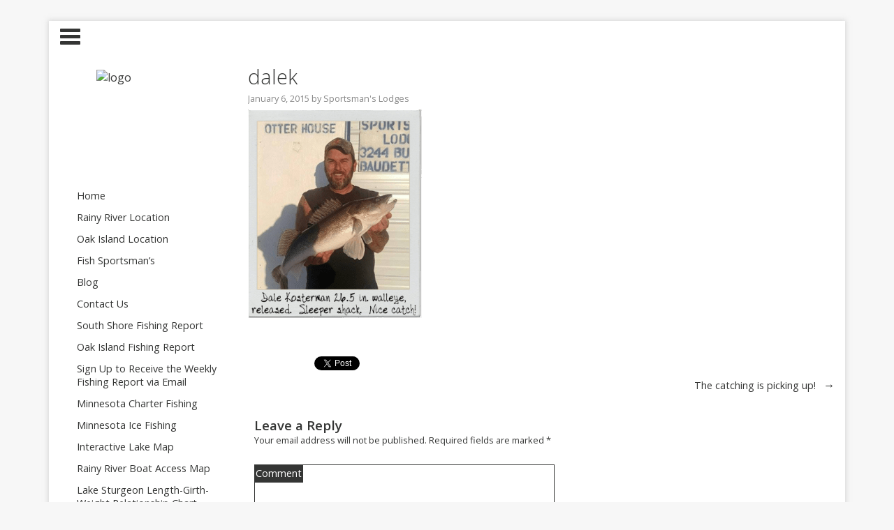

--- FILE ---
content_type: text/html; charset=UTF-8
request_url: https://blog.sportsmanslodges.com/2015/01/catching-picking/dalek/
body_size: 8800
content:
<!DOCTYPE html>
<html lang="en-US">
	<head>
		<meta charset="UTF-8" />
 	 	
		<meta name="viewport" content="width=device-width" />
		<meta name="google-site-verification" content="egFRTsr3k0mrjX7CMabzU60k20pnQrWD5ypxwMycTus" />
		<title>dalek -</title>
		<link rel="profile" href="https://gmpg.org/xfn/11" />
		<link rel="pingback" href="https://blog.sportsmanslodges.com/xmlrpc.php" />
		<!--[if lt IE 9]>
		<script src="https://blog.sportsmanslodges.com/wp-content/themes/tuesday/js/html5.js" type="text/javascript"></script>
		<![endif]-->
	<meta name='robots' content='index, follow, max-image-preview:large, max-snippet:-1, max-video-preview:-1' />

	<!-- This site is optimized with the Yoast SEO plugin v19.13 - https://yoast.com/wordpress/plugins/seo/ -->
	<link rel="canonical" href="https://blog.sportsmanslodges.com/2015/01/catching-picking/dalek/" />
	<meta property="og:locale" content="en_US" />
	<meta property="og:type" content="article" />
	<meta property="og:title" content="dalek -" />
	<meta property="og:url" content="https://blog.sportsmanslodges.com/2015/01/catching-picking/dalek/" />
	<meta property="article:publisher" content="https://www.facebook.com/sportsmanslodges" />
	<meta property="og:image" content="https://blog.sportsmanslodges.com/2015/01/catching-picking/dalek" />
	<meta property="og:image:width" content="334" />
	<meta property="og:image:height" content="402" />
	<meta property="og:image:type" content="image/png" />
	<script type="application/ld+json" class="yoast-schema-graph">{"@context":"https://schema.org","@graph":[{"@type":"WebPage","@id":"https://blog.sportsmanslodges.com/2015/01/catching-picking/dalek/","url":"https://blog.sportsmanslodges.com/2015/01/catching-picking/dalek/","name":"dalek -","isPartOf":{"@id":"https://blog.sportsmanslodges.com/#website"},"primaryImageOfPage":{"@id":"https://blog.sportsmanslodges.com/2015/01/catching-picking/dalek/#primaryimage"},"image":{"@id":"https://blog.sportsmanslodges.com/2015/01/catching-picking/dalek/#primaryimage"},"thumbnailUrl":"https://blog.sportsmanslodges.com/wp-content/uploads/2015/01/dalek.png","datePublished":"2015-01-06T20:45:33+00:00","dateModified":"2015-01-06T20:45:33+00:00","breadcrumb":{"@id":"https://blog.sportsmanslodges.com/2015/01/catching-picking/dalek/#breadcrumb"},"inLanguage":"en-US","potentialAction":[{"@type":"ReadAction","target":["https://blog.sportsmanslodges.com/2015/01/catching-picking/dalek/"]}]},{"@type":"ImageObject","inLanguage":"en-US","@id":"https://blog.sportsmanslodges.com/2015/01/catching-picking/dalek/#primaryimage","url":"https://blog.sportsmanslodges.com/wp-content/uploads/2015/01/dalek.png","contentUrl":"https://blog.sportsmanslodges.com/wp-content/uploads/2015/01/dalek.png","width":334,"height":402},{"@type":"BreadcrumbList","@id":"https://blog.sportsmanslodges.com/2015/01/catching-picking/dalek/#breadcrumb","itemListElement":[{"@type":"ListItem","position":1,"name":"The catching is picking up!","item":"https://blog.sportsmanslodges.com/2015/01/catching-picking/"},{"@type":"ListItem","position":2,"name":"dalek"}]},{"@type":"WebSite","@id":"https://blog.sportsmanslodges.com/#website","url":"https://blog.sportsmanslodges.com/","name":"Sportsman’s Lodge's","description":"","publisher":{"@id":"https://blog.sportsmanslodges.com/#organization"},"potentialAction":[{"@type":"SearchAction","target":{"@type":"EntryPoint","urlTemplate":"https://blog.sportsmanslodges.com/?s={search_term_string}"},"query-input":"required name=search_term_string"}],"inLanguage":"en-US"},{"@type":"Organization","@id":"https://blog.sportsmanslodges.com/#organization","name":"Sportsman’s Lodges","url":"https://blog.sportsmanslodges.com/","logo":{"@type":"ImageObject","inLanguage":"en-US","@id":"https://blog.sportsmanslodges.com/#/schema/logo/image/","url":"https://blog.sportsmanslodges.com/wp-content/uploads/2013/04/summerlogo.png","contentUrl":"https://blog.sportsmanslodges.com/wp-content/uploads/2013/04/summerlogo.png","width":144,"height":131,"caption":"Sportsman’s Lodges"},"image":{"@id":"https://blog.sportsmanslodges.com/#/schema/logo/image/"},"sameAs":["https://www.instagram.com/sportsmans1971/","https://www.youtube.com/user/TheSportsmanslodge","https://www.facebook.com/sportsmanslodges","https://twitter.com/sportsmanslodge"]}]}</script>
	<!-- / Yoast SEO plugin. -->


<link rel='dns-prefetch' href='//fonts.googleapis.com' />
<link rel='dns-prefetch' href='//s.w.org' />
<link rel='dns-prefetch' href='//cdn.openshareweb.com' />
<link rel='dns-prefetch' href='//cdn.shareaholic.net' />
<link rel='dns-prefetch' href='//www.shareaholic.net' />
<link rel='dns-prefetch' href='//analytics.shareaholic.com' />
<link rel='dns-prefetch' href='//recs.shareaholic.com' />
<link rel='dns-prefetch' href='//partner.shareaholic.com' />
<link rel="alternate" type="application/rss+xml" title=" &raquo; Feed" href="https://blog.sportsmanslodges.com/feed/" />
<link rel="alternate" type="application/rss+xml" title=" &raquo; Comments Feed" href="https://blog.sportsmanslodges.com/comments/feed/" />
<link rel="alternate" type="application/rss+xml" title=" &raquo; dalek Comments Feed" href="https://blog.sportsmanslodges.com/2015/01/catching-picking/dalek/feed/" />
<!-- Shareaholic - https://www.shareaholic.com -->
<link rel='preload' href='//cdn.shareaholic.net/assets/pub/shareaholic.js' as='script'/>
<script data-no-minify='1' data-cfasync='false'>
_SHR_SETTINGS = {"endpoints":{"local_recs_url":"https:\/\/blog.sportsmanslodges.com\/wp-admin\/admin-ajax.php?action=shareaholic_permalink_related","ajax_url":"https:\/\/blog.sportsmanslodges.com\/wp-admin\/admin-ajax.php"},"site_id":"25fbbf05dc22b69c924ba253ddb0afef","url_components":{"year":"2015","monthnum":"01","day":"06","hour":"15","minute":"45","second":"33","post_id":"1676","postname":"dalek","category":"uncategorized"}};
</script>
<script data-no-minify='1' data-cfasync='false' src='//cdn.shareaholic.net/assets/pub/shareaholic.js' data-shr-siteid='25fbbf05dc22b69c924ba253ddb0afef' async ></script>

<!-- Shareaholic Content Tags -->
<meta name='shareaholic:language' content='en-US' />
<meta name='shareaholic:url' content='https://blog.sportsmanslodges.com/2015/01/catching-picking/dalek/' />
<meta name='shareaholic:keywords' content='cat:weekly south shore fishing report, type:attachment' />
<meta name='shareaholic:article_published_time' content='2015-01-06T15:45:33-05:00' />
<meta name='shareaholic:article_modified_time' content='2015-01-06T15:45:33-05:00' />
<meta name='shareaholic:shareable_page' content='true' />
<meta name='shareaholic:article_visibility' content='private' />
<meta name='shareaholic:article_author_name' content='Sportsman&#039;s Lodges' />
<meta name='shareaholic:site_id' content='25fbbf05dc22b69c924ba253ddb0afef' />
<meta name='shareaholic:wp_version' content='9.7.13' />

<!-- Shareaholic Content Tags End -->

<!-- Shareaholic Open Graph Tags -->
<meta property='og:image' content='https://blog.sportsmanslodges.com/wp-content/uploads/2015/01/dalek-150x150.png' />
<!-- Shareaholic Open Graph Tags End -->
<script type="text/javascript">
window._wpemojiSettings = {"baseUrl":"https:\/\/s.w.org\/images\/core\/emoji\/13.1.0\/72x72\/","ext":".png","svgUrl":"https:\/\/s.w.org\/images\/core\/emoji\/13.1.0\/svg\/","svgExt":".svg","source":{"concatemoji":"https:\/\/blog.sportsmanslodges.com\/wp-includes\/js\/wp-emoji-release.min.js?ver=5.9.3"}};
/*! This file is auto-generated */
!function(e,a,t){var n,r,o,i=a.createElement("canvas"),p=i.getContext&&i.getContext("2d");function s(e,t){var a=String.fromCharCode;p.clearRect(0,0,i.width,i.height),p.fillText(a.apply(this,e),0,0);e=i.toDataURL();return p.clearRect(0,0,i.width,i.height),p.fillText(a.apply(this,t),0,0),e===i.toDataURL()}function c(e){var t=a.createElement("script");t.src=e,t.defer=t.type="text/javascript",a.getElementsByTagName("head")[0].appendChild(t)}for(o=Array("flag","emoji"),t.supports={everything:!0,everythingExceptFlag:!0},r=0;r<o.length;r++)t.supports[o[r]]=function(e){if(!p||!p.fillText)return!1;switch(p.textBaseline="top",p.font="600 32px Arial",e){case"flag":return s([127987,65039,8205,9895,65039],[127987,65039,8203,9895,65039])?!1:!s([55356,56826,55356,56819],[55356,56826,8203,55356,56819])&&!s([55356,57332,56128,56423,56128,56418,56128,56421,56128,56430,56128,56423,56128,56447],[55356,57332,8203,56128,56423,8203,56128,56418,8203,56128,56421,8203,56128,56430,8203,56128,56423,8203,56128,56447]);case"emoji":return!s([10084,65039,8205,55357,56613],[10084,65039,8203,55357,56613])}return!1}(o[r]),t.supports.everything=t.supports.everything&&t.supports[o[r]],"flag"!==o[r]&&(t.supports.everythingExceptFlag=t.supports.everythingExceptFlag&&t.supports[o[r]]);t.supports.everythingExceptFlag=t.supports.everythingExceptFlag&&!t.supports.flag,t.DOMReady=!1,t.readyCallback=function(){t.DOMReady=!0},t.supports.everything||(n=function(){t.readyCallback()},a.addEventListener?(a.addEventListener("DOMContentLoaded",n,!1),e.addEventListener("load",n,!1)):(e.attachEvent("onload",n),a.attachEvent("onreadystatechange",function(){"complete"===a.readyState&&t.readyCallback()})),(n=t.source||{}).concatemoji?c(n.concatemoji):n.wpemoji&&n.twemoji&&(c(n.twemoji),c(n.wpemoji)))}(window,document,window._wpemojiSettings);
</script>
<style type="text/css">
img.wp-smiley,
img.emoji {
	display: inline !important;
	border: none !important;
	box-shadow: none !important;
	height: 1em !important;
	width: 1em !important;
	margin: 0 0.07em !important;
	vertical-align: -0.1em !important;
	background: none !important;
	padding: 0 !important;
}
</style>
	<link rel='stylesheet' id='wp-block-library-css'  href='https://blog.sportsmanslodges.com/wp-includes/css/dist/block-library/style.min.css?ver=5.9.3' type='text/css' media='all' />
<style id='global-styles-inline-css' type='text/css'>
body{--wp--preset--color--black: #000000;--wp--preset--color--cyan-bluish-gray: #abb8c3;--wp--preset--color--white: #ffffff;--wp--preset--color--pale-pink: #f78da7;--wp--preset--color--vivid-red: #cf2e2e;--wp--preset--color--luminous-vivid-orange: #ff6900;--wp--preset--color--luminous-vivid-amber: #fcb900;--wp--preset--color--light-green-cyan: #7bdcb5;--wp--preset--color--vivid-green-cyan: #00d084;--wp--preset--color--pale-cyan-blue: #8ed1fc;--wp--preset--color--vivid-cyan-blue: #0693e3;--wp--preset--color--vivid-purple: #9b51e0;--wp--preset--gradient--vivid-cyan-blue-to-vivid-purple: linear-gradient(135deg,rgba(6,147,227,1) 0%,rgb(155,81,224) 100%);--wp--preset--gradient--light-green-cyan-to-vivid-green-cyan: linear-gradient(135deg,rgb(122,220,180) 0%,rgb(0,208,130) 100%);--wp--preset--gradient--luminous-vivid-amber-to-luminous-vivid-orange: linear-gradient(135deg,rgba(252,185,0,1) 0%,rgba(255,105,0,1) 100%);--wp--preset--gradient--luminous-vivid-orange-to-vivid-red: linear-gradient(135deg,rgba(255,105,0,1) 0%,rgb(207,46,46) 100%);--wp--preset--gradient--very-light-gray-to-cyan-bluish-gray: linear-gradient(135deg,rgb(238,238,238) 0%,rgb(169,184,195) 100%);--wp--preset--gradient--cool-to-warm-spectrum: linear-gradient(135deg,rgb(74,234,220) 0%,rgb(151,120,209) 20%,rgb(207,42,186) 40%,rgb(238,44,130) 60%,rgb(251,105,98) 80%,rgb(254,248,76) 100%);--wp--preset--gradient--blush-light-purple: linear-gradient(135deg,rgb(255,206,236) 0%,rgb(152,150,240) 100%);--wp--preset--gradient--blush-bordeaux: linear-gradient(135deg,rgb(254,205,165) 0%,rgb(254,45,45) 50%,rgb(107,0,62) 100%);--wp--preset--gradient--luminous-dusk: linear-gradient(135deg,rgb(255,203,112) 0%,rgb(199,81,192) 50%,rgb(65,88,208) 100%);--wp--preset--gradient--pale-ocean: linear-gradient(135deg,rgb(255,245,203) 0%,rgb(182,227,212) 50%,rgb(51,167,181) 100%);--wp--preset--gradient--electric-grass: linear-gradient(135deg,rgb(202,248,128) 0%,rgb(113,206,126) 100%);--wp--preset--gradient--midnight: linear-gradient(135deg,rgb(2,3,129) 0%,rgb(40,116,252) 100%);--wp--preset--duotone--dark-grayscale: url('#wp-duotone-dark-grayscale');--wp--preset--duotone--grayscale: url('#wp-duotone-grayscale');--wp--preset--duotone--purple-yellow: url('#wp-duotone-purple-yellow');--wp--preset--duotone--blue-red: url('#wp-duotone-blue-red');--wp--preset--duotone--midnight: url('#wp-duotone-midnight');--wp--preset--duotone--magenta-yellow: url('#wp-duotone-magenta-yellow');--wp--preset--duotone--purple-green: url('#wp-duotone-purple-green');--wp--preset--duotone--blue-orange: url('#wp-duotone-blue-orange');--wp--preset--font-size--small: 13px;--wp--preset--font-size--medium: 20px;--wp--preset--font-size--large: 36px;--wp--preset--font-size--x-large: 42px;}.has-black-color{color: var(--wp--preset--color--black) !important;}.has-cyan-bluish-gray-color{color: var(--wp--preset--color--cyan-bluish-gray) !important;}.has-white-color{color: var(--wp--preset--color--white) !important;}.has-pale-pink-color{color: var(--wp--preset--color--pale-pink) !important;}.has-vivid-red-color{color: var(--wp--preset--color--vivid-red) !important;}.has-luminous-vivid-orange-color{color: var(--wp--preset--color--luminous-vivid-orange) !important;}.has-luminous-vivid-amber-color{color: var(--wp--preset--color--luminous-vivid-amber) !important;}.has-light-green-cyan-color{color: var(--wp--preset--color--light-green-cyan) !important;}.has-vivid-green-cyan-color{color: var(--wp--preset--color--vivid-green-cyan) !important;}.has-pale-cyan-blue-color{color: var(--wp--preset--color--pale-cyan-blue) !important;}.has-vivid-cyan-blue-color{color: var(--wp--preset--color--vivid-cyan-blue) !important;}.has-vivid-purple-color{color: var(--wp--preset--color--vivid-purple) !important;}.has-black-background-color{background-color: var(--wp--preset--color--black) !important;}.has-cyan-bluish-gray-background-color{background-color: var(--wp--preset--color--cyan-bluish-gray) !important;}.has-white-background-color{background-color: var(--wp--preset--color--white) !important;}.has-pale-pink-background-color{background-color: var(--wp--preset--color--pale-pink) !important;}.has-vivid-red-background-color{background-color: var(--wp--preset--color--vivid-red) !important;}.has-luminous-vivid-orange-background-color{background-color: var(--wp--preset--color--luminous-vivid-orange) !important;}.has-luminous-vivid-amber-background-color{background-color: var(--wp--preset--color--luminous-vivid-amber) !important;}.has-light-green-cyan-background-color{background-color: var(--wp--preset--color--light-green-cyan) !important;}.has-vivid-green-cyan-background-color{background-color: var(--wp--preset--color--vivid-green-cyan) !important;}.has-pale-cyan-blue-background-color{background-color: var(--wp--preset--color--pale-cyan-blue) !important;}.has-vivid-cyan-blue-background-color{background-color: var(--wp--preset--color--vivid-cyan-blue) !important;}.has-vivid-purple-background-color{background-color: var(--wp--preset--color--vivid-purple) !important;}.has-black-border-color{border-color: var(--wp--preset--color--black) !important;}.has-cyan-bluish-gray-border-color{border-color: var(--wp--preset--color--cyan-bluish-gray) !important;}.has-white-border-color{border-color: var(--wp--preset--color--white) !important;}.has-pale-pink-border-color{border-color: var(--wp--preset--color--pale-pink) !important;}.has-vivid-red-border-color{border-color: var(--wp--preset--color--vivid-red) !important;}.has-luminous-vivid-orange-border-color{border-color: var(--wp--preset--color--luminous-vivid-orange) !important;}.has-luminous-vivid-amber-border-color{border-color: var(--wp--preset--color--luminous-vivid-amber) !important;}.has-light-green-cyan-border-color{border-color: var(--wp--preset--color--light-green-cyan) !important;}.has-vivid-green-cyan-border-color{border-color: var(--wp--preset--color--vivid-green-cyan) !important;}.has-pale-cyan-blue-border-color{border-color: var(--wp--preset--color--pale-cyan-blue) !important;}.has-vivid-cyan-blue-border-color{border-color: var(--wp--preset--color--vivid-cyan-blue) !important;}.has-vivid-purple-border-color{border-color: var(--wp--preset--color--vivid-purple) !important;}.has-vivid-cyan-blue-to-vivid-purple-gradient-background{background: var(--wp--preset--gradient--vivid-cyan-blue-to-vivid-purple) !important;}.has-light-green-cyan-to-vivid-green-cyan-gradient-background{background: var(--wp--preset--gradient--light-green-cyan-to-vivid-green-cyan) !important;}.has-luminous-vivid-amber-to-luminous-vivid-orange-gradient-background{background: var(--wp--preset--gradient--luminous-vivid-amber-to-luminous-vivid-orange) !important;}.has-luminous-vivid-orange-to-vivid-red-gradient-background{background: var(--wp--preset--gradient--luminous-vivid-orange-to-vivid-red) !important;}.has-very-light-gray-to-cyan-bluish-gray-gradient-background{background: var(--wp--preset--gradient--very-light-gray-to-cyan-bluish-gray) !important;}.has-cool-to-warm-spectrum-gradient-background{background: var(--wp--preset--gradient--cool-to-warm-spectrum) !important;}.has-blush-light-purple-gradient-background{background: var(--wp--preset--gradient--blush-light-purple) !important;}.has-blush-bordeaux-gradient-background{background: var(--wp--preset--gradient--blush-bordeaux) !important;}.has-luminous-dusk-gradient-background{background: var(--wp--preset--gradient--luminous-dusk) !important;}.has-pale-ocean-gradient-background{background: var(--wp--preset--gradient--pale-ocean) !important;}.has-electric-grass-gradient-background{background: var(--wp--preset--gradient--electric-grass) !important;}.has-midnight-gradient-background{background: var(--wp--preset--gradient--midnight) !important;}.has-small-font-size{font-size: var(--wp--preset--font-size--small) !important;}.has-medium-font-size{font-size: var(--wp--preset--font-size--medium) !important;}.has-large-font-size{font-size: var(--wp--preset--font-size--large) !important;}.has-x-large-font-size{font-size: var(--wp--preset--font-size--x-large) !important;}
</style>
<link rel='stylesheet' id='webfont-css'  href='//fonts.googleapis.com/css?family=Open+Sans%3A300%2C400%2C600&#038;ver=5.9.3' type='text/css' media='all' />
<link rel='stylesheet' id='sidebar-left-css'  href='https://blog.sportsmanslodges.com/wp-content/themes/tuesday/layouts/sidebar-left.css?ver=5.9.3' type='text/css' media='all' />
<link rel='stylesheet' id='style-css'  href='https://blog.sportsmanslodges.com/wp-content/themes/tuesday/style.css?ver=5.9.3' type='text/css' media='all' />
<script type='text/javascript' src='https://blog.sportsmanslodges.com/wp-includes/js/jquery/jquery.min.js?ver=3.6.0' id='jquery-core-js'></script>
<script type='text/javascript' src='https://blog.sportsmanslodges.com/wp-includes/js/jquery/jquery-migrate.min.js?ver=3.3.2' id='jquery-migrate-js'></script>
<script type='text/javascript' src='https://blog.sportsmanslodges.com/wp-content/themes/tuesday/js/main.js?ver=5.9.3' id='main-js'></script>
<script type='text/javascript' src='https://blog.sportsmanslodges.com/wp-content/themes/tuesday/js/fastclick.min.js?ver=5.9.3' id='fastclick-js'></script>
<script type='text/javascript' src='https://blog.sportsmanslodges.com/wp-content/themes/tuesday/js/social.min.js?ver=1' id='social-media-script-js'></script>
<link rel="https://api.w.org/" href="https://blog.sportsmanslodges.com/wp-json/" /><link rel="alternate" type="application/json" href="https://blog.sportsmanslodges.com/wp-json/wp/v2/media/1676" /><link rel="EditURI" type="application/rsd+xml" title="RSD" href="https://blog.sportsmanslodges.com/xmlrpc.php?rsd" />
<link rel="wlwmanifest" type="application/wlwmanifest+xml" href="https://blog.sportsmanslodges.com/wp-includes/wlwmanifest.xml" /> 
<meta name="generator" content="WordPress 5.9.3" />
<link rel='shortlink' href='https://blog.sportsmanslodges.com/?p=1676' />
<link rel="alternate" type="application/json+oembed" href="https://blog.sportsmanslodges.com/wp-json/oembed/1.0/embed?url=https%3A%2F%2Fblog.sportsmanslodges.com%2F2015%2F01%2Fcatching-picking%2Fdalek%2F" />
<link rel="alternate" type="text/xml+oembed" href="https://blog.sportsmanslodges.com/wp-json/oembed/1.0/embed?url=https%3A%2F%2Fblog.sportsmanslodges.com%2F2015%2F01%2Fcatching-picking%2Fdalek%2F&#038;format=xml" />
<style data-context="foundation-flickity-css">/*! Flickity v2.0.2
http://flickity.metafizzy.co
---------------------------------------------- */.flickity-enabled{position:relative}.flickity-enabled:focus{outline:0}.flickity-viewport{overflow:hidden;position:relative;height:100%}.flickity-slider{position:absolute;width:100%;height:100%}.flickity-enabled.is-draggable{-webkit-tap-highlight-color:transparent;tap-highlight-color:transparent;-webkit-user-select:none;-moz-user-select:none;-ms-user-select:none;user-select:none}.flickity-enabled.is-draggable .flickity-viewport{cursor:move;cursor:-webkit-grab;cursor:grab}.flickity-enabled.is-draggable .flickity-viewport.is-pointer-down{cursor:-webkit-grabbing;cursor:grabbing}.flickity-prev-next-button{position:absolute;top:50%;width:44px;height:44px;border:none;border-radius:50%;background:#fff;background:hsla(0,0%,100%,.75);cursor:pointer;-webkit-transform:translateY(-50%);transform:translateY(-50%)}.flickity-prev-next-button:hover{background:#fff}.flickity-prev-next-button:focus{outline:0;box-shadow:0 0 0 5px #09f}.flickity-prev-next-button:active{opacity:.6}.flickity-prev-next-button.previous{left:10px}.flickity-prev-next-button.next{right:10px}.flickity-rtl .flickity-prev-next-button.previous{left:auto;right:10px}.flickity-rtl .flickity-prev-next-button.next{right:auto;left:10px}.flickity-prev-next-button:disabled{opacity:.3;cursor:auto}.flickity-prev-next-button svg{position:absolute;left:20%;top:20%;width:60%;height:60%}.flickity-prev-next-button .arrow{fill:#333}.flickity-page-dots{position:absolute;width:100%;bottom:-25px;padding:0;margin:0;list-style:none;text-align:center;line-height:1}.flickity-rtl .flickity-page-dots{direction:rtl}.flickity-page-dots .dot{display:inline-block;width:10px;height:10px;margin:0 8px;background:#333;border-radius:50%;opacity:.25;cursor:pointer}.flickity-page-dots .dot.is-selected{opacity:1}</style><style data-context="foundation-slideout-css">.slideout-menu{position:fixed;left:0;top:0;bottom:0;right:auto;z-index:0;width:256px;overflow-y:auto;-webkit-overflow-scrolling:touch;display:none}.slideout-menu.pushit-right{left:auto;right:0}.slideout-panel{position:relative;z-index:1;will-change:transform}.slideout-open,.slideout-open .slideout-panel,.slideout-open body{overflow:hidden}.slideout-open .slideout-menu{display:block}.pushit{display:none}</style>         <style type="text/css">
         		body { font-family: Open Sans, sans-serif;}
         		.post-content > p { font-weight: 400;}
           		body { background-color: #f7f7f7; }
           		body { background-image: url(http://sportsblog1.wpengine.com/wp-content/uploads/2013/09/sportsmanspicheader11.jpeg); }
	           		#wrapper { box-shadow: 0 0 7px 1px rgba(179,179,179,0.5); }
	         	</style>
    <style type="text/css" id="custom-background-css">
body.custom-background { background-color: #f7f7f7; background-image: url("https://sportsblog1.wpengine.com/wp-content/uploads/2013/09/sportsmanspicheader11.jpeg"); background-position: left top; background-size: auto; background-repeat: no-repeat; background-attachment: fixed; }
</style>
	<style>.ios7.web-app-mode.has-fixed header{ background-color: rgba(3,122,221,.88);}</style><script>
  (function(i,s,o,g,r,a,m){i['GoogleAnalyticsObject']=r;i[r]=i[r]||function(){
  (i[r].q=i[r].q||[]).push(arguments)},i[r].l=1*new Date();a=s.createElement(o),
  m=s.getElementsByTagName(o)[0];a.async=1;a.src=g;m.parentNode.insertBefore(a,m)
  })(window,document,'script','//www.google-analytics.com/analytics.js','ga');

  ga('create', 'UA-32135339-1', 'sportsmanslodges.com');
  ga('send', 'pageview');

</script>
	</head>
<body class="attachment attachment-template-default single single-attachment postid-1676 attachmentid-1676 attachment-png custom-background">
	<div id="wrapper">
		<header class="page-header">
								<div id="menu-button">
				<span class="line"></span>
				<span class="line"></span>
				<span class="line"></span>
			</div>
										</header>
			<aside id="sidebar">
						<div id="logo-head">
													<a class="logo" href="https://blog.sportsmanslodges.com">
						<img class="logo-image" src="http://sportsblog1.wpengine.com/wp-content/uploads/2013/09/summerlogo.png" alt="logo" width="150" height="150">
					</a>
															</div>
						<nav class="sidebar-nav"><ul id="menu-main_nav" class="sidebar-menu"><li id="menu-item-8" class="menu-item menu-item-type-custom menu-item-object-custom menu-item-8"><a href="http://sportsmanslodges.com">Home</a></li>
<li id="menu-item-9" class="menu-item menu-item-type-custom menu-item-object-custom menu-item-9"><a href="http://sportsmanslodges.com/rainyriver/">Rainy River Location</a></li>
<li id="menu-item-10" class="menu-item menu-item-type-custom menu-item-object-custom menu-item-10"><a href="http://sportsmanslodges.com/oakisland/">Oak Island Location</a></li>
<li id="menu-item-608" class="menu-item menu-item-type-custom menu-item-object-custom menu-item-608"><a href="http://sportsmanslodges.com/rainyriver/fishing/">Fish Sportsman&#8217;s</a></li>
<li id="menu-item-12" class="menu-item menu-item-type-custom menu-item-object-custom menu-item-12"><a href="http://sportsblog1.wpengine.com">Blog</a></li>
<li id="menu-item-13" class="menu-item menu-item-type-custom menu-item-object-custom menu-item-13"><a href="http://sportsmanslodges.com/contact/">Contact Us</a></li>
<li id="menu-item-568" class="menu-item menu-item-type-custom menu-item-object-custom menu-item-568"><a href="http://sportsblog1.wpengine.com/category/weekly-south-shore-fishing-report/">South Shore Fishing Report</a></li>
<li id="menu-item-569" class="menu-item menu-item-type-custom menu-item-object-custom menu-item-569"><a href="http://sportsblog1.wpengine.com/category/weekly-oak-island-fishing-report/">Oak Island Fishing Report</a></li>
<li id="menu-item-607" class="menu-item menu-item-type-custom menu-item-object-custom menu-item-607"><a href="http://sportsmanslodges.com/rainyriver/fishing/fishing-report-signup/">Sign Up to Receive the Weekly Fishing Report via Email</a></li>
<li id="menu-item-699" class="menu-item menu-item-type-custom menu-item-object-custom menu-item-699"><a title="Minnesota Charter Fishing" href="http://sportsmanslodges.com/rainyriver/fishing/minnesota-charter-fishing/">Minnesota Charter Fishing</a></li>
<li id="menu-item-1625" class="menu-item menu-item-type-custom menu-item-object-custom menu-item-1625"><a href="http://sportsmanslodges.com/rainyriver/fishing/ice-fishing/">Minnesota Ice Fishing</a></li>
<li id="menu-item-2195" class="menu-item menu-item-type-custom menu-item-object-custom menu-item-2195"><a href="http://sportsmanslodges.com/rainyriver/map-directions/interactive-map">Interactive Lake Map</a></li>
<li id="menu-item-609" class="menu-item menu-item-type-custom menu-item-object-custom menu-item-609"><a href="https://blog.sportsmanslodges.com/wp-content/uploads/2022/03/Rainy_River_Access_Map1.pdf">Rainy River Boat Access Map</a></li>
<li id="menu-item-2223" class="menu-item menu-item-type-custom menu-item-object-custom menu-item-2223"><a href="http://sportsmanslodges.com/files/5214/4036/9206/Sturgeon_Length_and_girth_chart.pdf">Lake Sturgeon Length-Girth-Weight Relationship Chart</a></li>
</ul></nav>						<div id="tuesday_social_links-2" class="widget widget_tuesday_social_links"><h1 class="widget-title">Follow Us</h1><div class="social-container"><a class="social-links" href="//twitter.com/sportsmanslodge" target="_blank"><img class="social-icons" src="https://blog.sportsmanslodges.com/wp-content/themes/tuesday/images/twitter.png" width="40" height="40" alt="Twitter"></a><a class="social-links" href="https://www.facebook.com/sportsmanslodges" target="_blank"><img class="social-icons" src="https://blog.sportsmanslodges.com/wp-content/themes/tuesday/images/facebook.png" width="40" height="40" alt="Facebook"></a></div></div>
		<div id="recent-posts-2" class="widget widget_recent_entries">
		<h1 class="widget-title">Recent Posts</h1>
		<ul>
											<li>
					<a href="https://blog.sportsmanslodges.com/2022/04/river-update-4-12-2022/">River Update 4-12-2022</a>
									</li>
											<li>
					<a href="https://blog.sportsmanslodges.com/2022/04/river-update-4-6-2022/">River Update 4-6-2022</a>
									</li>
											<li>
					<a href="https://blog.sportsmanslodges.com/2022/04/sportsmans-lodge-river-update-4-3-2022/">Sportsman&#8217;s Lodge River Update 4-3-2022</a>
									</li>
											<li>
					<a href="https://blog.sportsmanslodges.com/2022/04/sportsmans-lodge-river-update-4-1-2022/">Sportsman&#8217;s Lodge River Update 4-1-2022</a>
									</li>
											<li>
					<a href="https://blog.sportsmanslodges.com/2022/03/sportsmans-lodges-river-update-3-30-2022/">Sportsman’s Lodges River Update 3-30-2022</a>
									</li>
					</ul>

		</div><div id="categories-2" class="widget widget_categories"><h1 class="widget-title">Categories</h1>
			<ul>
					<li class="cat-item cat-item-427"><a href="https://blog.sportsmanslodges.com/category/dining-bar/">Dining &amp; Bar</a>
</li>
	<li class="cat-item cat-item-3"><a href="https://blog.sportsmanslodges.com/category/events-activities/">Events &amp; Activities</a>
</li>
	<li class="cat-item cat-item-4"><a href="https://blog.sportsmanslodges.com/category/hot-deals/">Hot Deals</a>
</li>
	<li class="cat-item cat-item-5"><a href="https://blog.sportsmanslodges.com/category/news/">News</a>
</li>
	<li class="cat-item cat-item-426"><a href="https://blog.sportsmanslodges.com/category/sturgeon-classic/">Sturgeon Classic</a>
</li>
	<li class="cat-item cat-item-1"><a href="https://blog.sportsmanslodges.com/category/uncategorized/">Uncategorized</a>
</li>
	<li class="cat-item cat-item-6"><a href="https://blog.sportsmanslodges.com/category/weekly-oak-island-fishing-report/" title="Weekly Oak Island Fishing Report">Weekly Oak Island Fishing Report</a>
</li>
	<li class="cat-item cat-item-7"><a href="https://blog.sportsmanslodges.com/category/weekly-south-shore-fishing-report/">Weekly South Shore Fishing Report</a>
</li>
			</ul>

			</div><div id="text-4" class="widget widget_text">			<div class="textwidget"></div>
		</div>		</aside>	
		<section id="content">
	
<article id="post-1676" class="post-1676 attachment type-attachment status-inherit hentry">
		<header class="post-header">
			<hgroup>
				<h1 class="post-title">dalek</h1>				<h6 class="post-time"><a class="post-time-links" href="https://blog.sportsmanslodges.com/2015/01/catching-picking/dalek/" title="3:45 pm" rel="bookmark"><time class="post-time-links" datetime="2015-01-06T15:45:33-05:00">January 6, 2015</time></a><span class="by-author post-time-links"> by <span class="author vcard post-time-links"><a class="url fn n post-time-links" href="https://blog.sportsmanslodges.com/author/slodges1/" title="View all posts by Sportsman&#039;s Lodges" rel="author">Sportsman&#039;s Lodges</a></span></span></h6>
			</hgroup>			
		</header>
	<section class="post-content">
				<div style='display:none;' class='shareaholic-canvas' data-app='share_buttons' data-title='dalek' data-link='https://blog.sportsmanslodges.com/2015/01/catching-picking/dalek/' data-app-id-name='post_above_content'></div><p class="attachment"><a href='https://blog.sportsmanslodges.com/wp-content/uploads/2015/01/dalek.png'><img width="249" height="300" src="https://blog.sportsmanslodges.com/wp-content/uploads/2015/01/dalek-249x300.png" class="attachment-medium size-medium" alt="" loading="lazy" srcset="https://blog.sportsmanslodges.com/wp-content/uploads/2015/01/dalek-249x300.png 249w, https://blog.sportsmanslodges.com/wp-content/uploads/2015/01/dalek-300x361.png 300w, https://blog.sportsmanslodges.com/wp-content/uploads/2015/01/dalek.png 334w" sizes="(max-width: 249px) 100vw, 249px" /></a></p>
<div style='display:none;' class='shareaholic-canvas' data-app='share_buttons' data-title='dalek' data-link='https://blog.sportsmanslodges.com/2015/01/catching-picking/dalek/' data-app-id-name='post_below_content'></div><div style='display:none;' class='shareaholic-canvas' data-app='recommendations' data-title='dalek' data-link='https://blog.sportsmanslodges.com/2015/01/catching-picking/dalek/' data-app-id-name='post_below_content'></div>	</section>
	<footer class="post-footer">
		<div class="category-comment">
			<div class="cat-links">
									</div>
		</div>
		<div class="tag-links tag-links-single">
								</div>
								<div class="share-post">
			<div class="social-button">
				<div id="fb-root"></div>
				<div class="fb-like" data-send="false" data-layout="button_count" data-width="75" data-show-faces="false"></div>
			</div>
			<div class="social-button">
				<a href="//twitter.com/share" class="twitter-share-button">Tweet</a>
			</div>
			<div class="social-button">
				<div class="g-plusone" data-size="medium"></div>
			</div>
		</div>
	</footer>
</article>
<div class="nav-next post-nav"><a href="https://blog.sportsmanslodges.com/2015/01/catching-picking/" rel="prev">The catching is picking up!</a> &rarr; </div>	<section id="comments">
				<div id="respond" class="comment-respond">
		<h3 id="reply-title" class="comment-reply-title">Leave a Reply <small><a rel="nofollow" id="cancel-comment-reply-link" href="/2015/01/catching-picking/dalek/#respond" style="display:none;">Cancel reply</a></small></h3><form action="https://blog.sportsmanslodges.com/wp-comments-post.php" method="post" id="comment-form" class="comment-form"><p class="comment-notes"><span id="email-notes">Your email address will not be published.</span> <span class="required-field-message" aria-hidden="true">Required fields are marked <span class="required" aria-hidden="true">*</span></span></p><p class="comment-form-comment"><label class="form-label" for="comment">Comment</label><textarea class="form-textarea" name="comment" cols="45" rows="8" aria-required="true" required></textarea></p><p class="comment-form-author"><label class="form-label" for="author">Name<span class="required">*</span></label><input class="form-input" id="author" name="author" type="text" value="" size="30" required/></p>
<p class="comment-form-email"><label class="form-label" for="email">Email</label><input class="form-input" id="email" name="email" type="email" value="" size="30"/></p>
<p class="comment-form-url"><label class="form-label" for="url">Website</label><input class="form-input" id="url" name="url" type="url" value="" size="30" /></p>
<p class="comment-form-cookies-consent"><input id="wp-comment-cookies-consent" name="wp-comment-cookies-consent" type="checkbox" value="yes" /> <label for="wp-comment-cookies-consent">Save my name, email, and website in this browser for the next time I comment.</label></p>
<p class="form-submit"><input name="submit" type="submit" id="submit" class="submit" value="Post Comment" /> <input type='hidden' name='comment_post_ID' value='1676' id='comment_post_ID' />
<input type='hidden' name='comment_parent' id='comment_parent' value='0' />
</p><p style="display: none;"><input type="hidden" id="akismet_comment_nonce" name="akismet_comment_nonce" value="b36c88cfd6" /></p><p style="display: none !important;" class="akismet-fields-container" data-prefix="ak_"><label>&#916;<textarea name="ak_hp_textarea" cols="45" rows="8" maxlength="100"></textarea></label><input type="hidden" id="ak_js_1" name="ak_js" value="32"/><script>document.getElementById( "ak_js_1" ).setAttribute( "value", ( new Date() ).getTime() );</script></p></form>	</div><!-- #respond -->
		</section>		</section>
		<footer id="footer">
						<div class="site-info">
						<span id="scroll-top">TOP</span>
			<span class="powered-by">
				<a href="http://legendarymarketing.com/" title="Golf Marketing">Site designed & maintained by Legendary Golf Marketing</a>
			</span>
			<span class="theme-author">
		Tuesday theme by <a href="//dimitarralev.net/">Dimitar Ralev</a>			</span>
		</div>
	</footer>	</div>
<!-- Powered by WPtouch: 4.3.62 --><script type='text/javascript' src='https://blog.sportsmanslodges.com/wp-includes/js/comment-reply.min.js?ver=5.9.3' id='comment-reply-js'></script>
<script defer type='text/javascript' src='https://blog.sportsmanslodges.com/wp-content/plugins/akismet/_inc/akismet-frontend.js?ver=1762998149' id='akismet-frontend-js'></script>
<script type="text/javascript">
/* <![CDATA[ */
var google_conversion_id = 960093873;
var google_custom_params = window.google_tag_params;
var google_remarketing_only = true;
/* ]]> */
</script>
<script type="text/javascript" src="//www.googleadservices.com/pagead/conversion.js">
</script>
<noscript>
<div style="display:inline;">
<img height="1" width="1" style="border-style:none;" alt="" src="//googleads.g.doubleclick.net/pagead/viewthroughconversion/960093873/?value=0&amp;guid=ON&amp;script=0"/>
</div>
</noscript>
</body>
</html>

--- FILE ---
content_type: text/html; charset=utf-8
request_url: https://accounts.google.com/o/oauth2/postmessageRelay?parent=https%3A%2F%2Fblog.sportsmanslodges.com&jsh=m%3B%2F_%2Fscs%2Fabc-static%2F_%2Fjs%2Fk%3Dgapi.lb.en.2kN9-TZiXrM.O%2Fd%3D1%2Frs%3DAHpOoo_B4hu0FeWRuWHfxnZ3V0WubwN7Qw%2Fm%3D__features__
body_size: 165
content:
<!DOCTYPE html><html><head><title></title><meta http-equiv="content-type" content="text/html; charset=utf-8"><meta http-equiv="X-UA-Compatible" content="IE=edge"><meta name="viewport" content="width=device-width, initial-scale=1, minimum-scale=1, maximum-scale=1, user-scalable=0"><script src='https://ssl.gstatic.com/accounts/o/2580342461-postmessagerelay.js' nonce="PXihCIxjPIGCLKQ97kZuDA"></script></head><body><script type="text/javascript" src="https://apis.google.com/js/rpc:shindig_random.js?onload=init" nonce="PXihCIxjPIGCLKQ97kZuDA"></script></body></html>